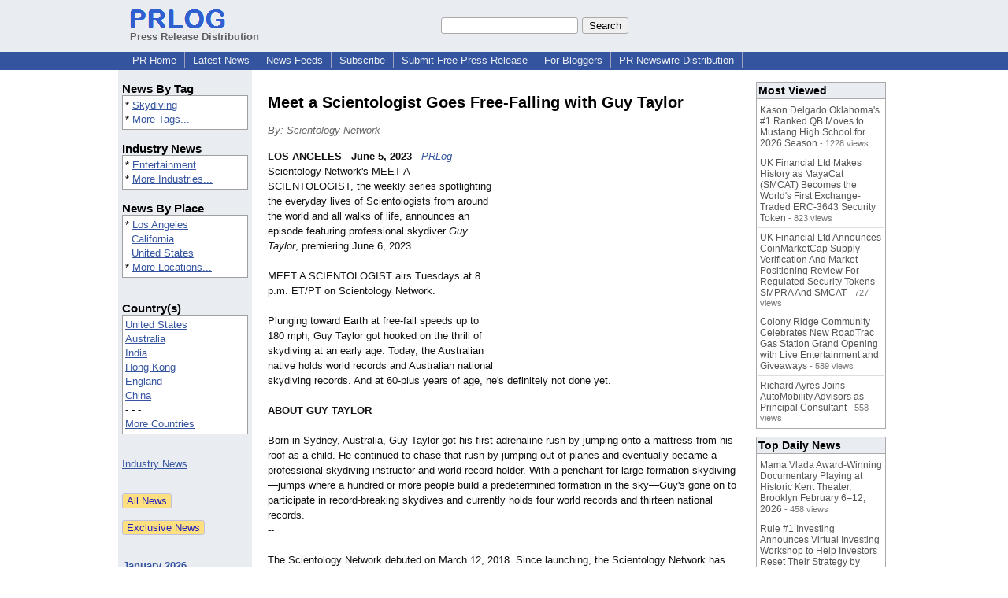

--- FILE ---
content_type: text/html; charset=utf-8
request_url: https://www.google.com/recaptcha/api2/aframe
body_size: 268
content:
<!DOCTYPE HTML><html><head><meta http-equiv="content-type" content="text/html; charset=UTF-8"></head><body><script nonce="J7pvH3FiYhlMqCG7OpDXHg">/** Anti-fraud and anti-abuse applications only. See google.com/recaptcha */ try{var clients={'sodar':'https://pagead2.googlesyndication.com/pagead/sodar?'};window.addEventListener("message",function(a){try{if(a.source===window.parent){var b=JSON.parse(a.data);var c=clients[b['id']];if(c){var d=document.createElement('img');d.src=c+b['params']+'&rc='+(localStorage.getItem("rc::a")?sessionStorage.getItem("rc::b"):"");window.document.body.appendChild(d);sessionStorage.setItem("rc::e",parseInt(sessionStorage.getItem("rc::e")||0)+1);localStorage.setItem("rc::h",'1768831674759');}}}catch(b){}});window.parent.postMessage("_grecaptcha_ready", "*");}catch(b){}</script></body></html>